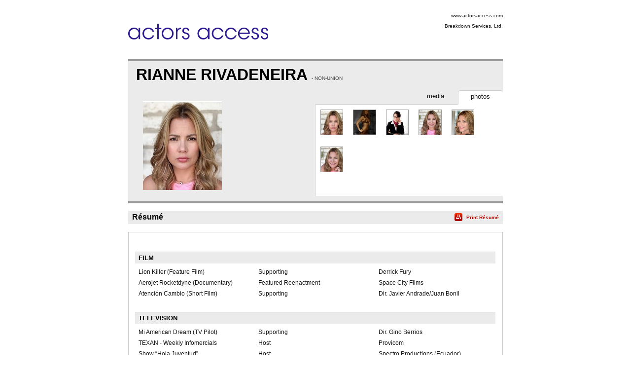

--- FILE ---
content_type: text/html;charset=utf-8
request_url: https://resumes.actorsaccess.com/rianne
body_size: 5010
content:
<!DOCTYPE html PUBLIC "-//W3C//DTD XHTML 1.0 Transitional//EN" "http://www.w3.org/TR/xhtml1/DTD/xhtml1-transitional.dtd">
<html xmlns="http://www.w3.org/1999/xhtml">
<head>
<!-- Google tag (gtag.js) -->
<script async src="https://www.googletagmanager.com/gtag/js?id=G-XMXY2E28PW"></script>
<script>
window.dataLayer = window.dataLayer || [];
function gtag(){dataLayer.push(arguments);}
gtag('js', new Date());
gtag('config', 'G-XMXY2E28PW');
</script>
<meta http-equiv="Content-Type" content="text/html; charset=utf-8" />
<title>RIANNE RIVADENEIRA - Resume | Actors Access</title>
<link href="/global/assets/libraries/font-awesome-4.5.0/css/font-awesome.min.css" rel="stylesheet" />
<link rel="stylesheet" type="text/css" media="print" href="/global/resumes/assets/css/resume_print.css?26%2E03%2E04" />
<link rel="stylesheet" type="text/css" media="screen" href="/global/resumes/assets/css/resume.css?26%2E03%2E04" />
<link rel="stylesheet" type="text/css" href="/global/assets/css/icons.css?26%2E03%2E04" />
<link rel="stylesheet" type="text/css" href="/global/assets/css/common-styles.css?26%2E03%2E04" />
<script language="JavaScript" type="text/javascript" src="/global/assets/libraries/jquery/jquery-3.4.1.min.js"></script>
<script language="JavaScript" type="text/javascript" src="/global/assets/libraries/jquery/jquery.mb.browser.1.1.0/jquery.mb.browser.min.js?26%2E03%2E04"></script>
<script type="text/javascript" src="/global/assets/libraries/momentjs-2.18.1/moment.min.js"></script>
<script type="text/javascript" src="/global/assets/libraries/moment/moment-timezone/v0.5.31-2020a/moment-timezone-with-data.min.js"></script>
<script language="JavaScript" type="text/javascript">
var orgcontentarray = [];
var tzName = moment.tz.guess();
function insertAtCaret(areaId,text) {
var txtarea = document.getElementById(areaId);
var scrollPos = txtarea.scrollTop;
var strPos = 0;
var br = ((txtarea.selectionStart || txtarea.selectionStart == '0') ? "ff" : (document.selection ? "ie" : false ) );
if (br == "ie") {
txtarea.focus();
var range = document.selection.createRange();
range.moveStart ('character', -txtarea.value.length);
strPos = range.text.length;
} else if (br == "ff") strPos = txtarea.selectionStart;
var front = (txtarea.value).substring(0,strPos);
var back = (txtarea.value).substring(strPos,txtarea.value.length);
txtarea.value=front+text+back;
strPos = strPos + text.length;
if (br == "ie") {
txtarea.focus();
var range = document.selection.createRange();
range.moveStart ('character', -txtarea.value.length);
range.moveStart ('character', strPos);
range.moveEnd ('character', 0);
range.select();
} else if (br == "ff") {
txtarea.selectionStart = strPos;
txtarea.selectionEnd = strPos;
txtarea.focus();
}
txtarea.scrollTop = scrollPos;
document.getElementById("submit").disabled = false;
}
var photos = [];
var defaultPhoto = 9483028;
var firstSlateshot = "";
photos[9483028] = new Object;
photos[9483028]["thumb"] = "aHR0cHM6Ly9icmVha2Rvd25zZXJ2aWNlcy5zMy5hbWF6b25hd3MuY29tL21lZGlhL3Bob3Rvcy8yMDI0OC80NTEyNDEvREZFM0E0NUYtQURFMy00QUQxLTgxNjNDOUJBNTJFREFGQTIuanBn";
photos[9483028]["slateshot"] = "";
photos[9483028]["print"] = "aHR0cHM6Ly9icmVha2Rvd25zZXJ2aWNlcy5zMy5hbWF6b25hd3MuY29tL21lZGlhL3Bob3Rvcy8yMDI0OC80NTEyNDEvcHJpbnQvREZFM0E0NUYtQURFMy00QUQxLTgxNjNDOUJBNTJFREFGQTIuanBn";
photos[2078197] = new Object;
photos[2078197]["thumb"] = "aHR0cHM6Ly9icmVha2Rvd25zZXJ2aWNlcy5zMy5hbWF6b25hd3MuY29tL21lZGlhL3Bob3Rvcy8yMDEwLzM1LzM5YWYzZDI5LWY0MGYtNGVmMy05OGIxLWMxMDNjMTYzYzlmNC5qcGc=";
photos[2078197]["slateshot"] = "";
photos[2078197]["print"] = "aHR0cHM6Ly9icmVha2Rvd25zZXJ2aWNlcy5zMy5hbWF6b25hd3MuY29tL21lZGlhL3Bob3Rvcy8yMDEwLzM1L3ByaW50LzM5YWYzZDI5LWY0MGYtNGVmMy05OGIxLWMxMDNjMTYzYzlmNC5qcGc=";
photos[2194535] = new Object;
photos[2194535]["thumb"] = "aHR0cHM6Ly9icmVha2Rvd25zZXJ2aWNlcy5zMy5hbWF6b25hd3MuY29tL21lZGlhL3Bob3Rvcy8yMDEwLzQ4LzU5NmIwN2IzLWJkNjYtNGUyNi05NjQ1LWU2NjllMWRkODVmNC5qcGc=";
photos[2194535]["slateshot"] = "";
photos[2194535]["print"] = "aHR0cHM6Ly9icmVha2Rvd25zZXJ2aWNlcy5zMy5hbWF6b25hd3MuY29tL21lZGlhL3Bob3Rvcy8yMDEwLzQ4L3ByaW50LzU5NmIwN2IzLWJkNjYtNGUyNi05NjQ1LWU2NjllMWRkODVmNC5qcGc=";
photos[9483022] = new Object;
photos[9483022]["thumb"] = "aHR0cHM6Ly9icmVha2Rvd25zZXJ2aWNlcy5zMy5hbWF6b25hd3MuY29tL21lZGlhL3Bob3Rvcy8yMDI0OC80NTEyNDEvQ0VDMjhCMzItNDkwNi00MkVDLTgyNTg3ODBGMUM2N0NFQzguanBn";
photos[9483022]["slateshot"] = "";
photos[9483022]["print"] = "aHR0cHM6Ly9icmVha2Rvd25zZXJ2aWNlcy5zMy5hbWF6b25hd3MuY29tL21lZGlhL3Bob3Rvcy8yMDI0OC80NTEyNDEvcHJpbnQvQ0VDMjhCMzItNDkwNi00MkVDLTgyNTg3ODBGMUM2N0NFQzguanBn";
photos[9483029] = new Object;
photos[9483029]["thumb"] = "aHR0cHM6Ly9icmVha2Rvd25zZXJ2aWNlcy5zMy5hbWF6b25hd3MuY29tL21lZGlhL3Bob3Rvcy8yMDI0OC80NTEyNDEvMEYyOTg3RTktNzlDQy00OUUwLUFCNzBCMTRBRkZENkI2QUIuanBn";
photos[9483029]["slateshot"] = "";
photos[9483029]["print"] = "aHR0cHM6Ly9icmVha2Rvd25zZXJ2aWNlcy5zMy5hbWF6b25hd3MuY29tL21lZGlhL3Bob3Rvcy8yMDI0OC80NTEyNDEvcHJpbnQvMEYyOTg3RTktNzlDQy00OUUwLUFCNzBCMTRBRkZENkI2QUIuanBn";
photos[9483034] = new Object;
photos[9483034]["thumb"] = "aHR0cHM6Ly9icmVha2Rvd25zZXJ2aWNlcy5zMy5hbWF6b25hd3MuY29tL21lZGlhL3Bob3Rvcy8yMDI0OC80NTEyNDEvQzY4OURGQzAtMEYxNS00REQxLTkxNTJDQjkzRTZFMzAxNUIuanBn";
photos[9483034]["slateshot"] = "";
photos[9483034]["print"] = "aHR0cHM6Ly9icmVha2Rvd25zZXJ2aWNlcy5zMy5hbWF6b25hd3MuY29tL21lZGlhL3Bob3Rvcy8yMDI0OC80NTEyNDEvcHJpbnQvQzY4OURGQzAtMEYxNS00REQxLTkxNTJDQjkzRTZFMzAxNUIuanBn";
var videos = new Array(1);
videos[412010] = new Object;
videos[412010].src = "https\x3A\x2F\x2Fbreakdownservices.s3.amazonaws.com\x2Fmedia\x2Fvideo\x2F2018\x2F2\x2F7213B5E1\x2D624F\x2D4F55\x2DB4BA63C2F5882089.mp4";
videos[412010].type = "Quicktime";
videos[412010].resolution = "320x240";
videos[412010].width = "320";
videos[412010].height = "240";
var isTalentLink = false;
$(document).ready(function() {
// If there is a defaultPhoto, use its slateshot for the "Play Slateshot" button. Otherwise, use "firstSlateshot".
if (typeof photos[defaultPhoto] !== "undefined" && photos[defaultPhoto].slateshot != null && photos[defaultPhoto].slateshot.length > 0) {
$('#playslateshotbut').show();
updatePlayButton(defaultPhoto);
} else if (firstSlateshot != null && firstSlateshot.length > 0) {
$('#playslateshotbut').show();
$('#playslateshotbut').click(function() {
playSS(firstSlateshot,'actorMediaPreview_photo');
});
}
});
// Update the "Play Slateshot" button with the correct Slateshot path. Called on load, and whenever a photo is clicked.
function updatePlayButton(id) {
if (photos[id] && photos[id].slateshot) {
$('#playslateshotbut').off();
$('#playslateshotbut').click(function() {
playSS(photos[id].slateshot,'actorMediaPreview_photo');
});
}
}
function expandNotes(){
if (document.getElementById("margin_form").className == "" || document.getElementById("margin_form").className == "screenonly") {
document.getElementById("margin_form").className = "hasNotes screenonly";
} else {
document.getElementById("margin_form").className = "";
}
}
</script>
<link rel="stylesheet" type="text/css" href="/global/assets/libraries/mediaelementjs/mediaelementplayer.min.css?26%2E03%2E04" />
<script language="JavaScript" type="text/javascript" src="/global/assets/libraries/mediaelementjs/mediaelement-and-player.min.js?26%2E03%2E04"></script>
<script language="JavaScript" type="text/javascript" src="/global/assets/js/videoplayer.js?26%2E03%2E04"></script>
<script language="JavaScript" type="text/javascript" src="/global/assets/js/slateshot.js?26%2E03%2E04"></script>
<script language="JavaScript" type="text/javascript" src="/global/assets/libraries/base64.js?26%2E03%2E04"></script>
<script language="JavaScript" type="text/javascript" src="/global/resumes/assets/js/resume.js?26%2E03%2E04"></script>
<script language="JavaScript" type="text/javascript" src="/global/resumes/assets/js/templates/actorsaccess.js?26%2E03%2E04"></script>
</head>
<body class="resume ">
<div id="container">
<div id="header">
<div class="wrapper">
<div id="clientName" class="branding">
<img class='trLogo' src='https://breakdownservices.s3.amazonaws.com/assets/logos/TR/2843.jpg' alt="Actors&#x20;Access" onError="$(this).hide();$('#clientLogo').show();" />
<h1 id="clientLogo" class="logo" style="display:none;"><span id="clientLogoText">Actors Access</span></h1>
<ul class="mgmtInfo">
<li class="agency">
<a href="https://actorsaccess.com">www.actorsaccess.com</a>
</li>
<li class="mgrPhone">
Breakdown Services, Ltd.
</li>
</ul>
</div>
</div>
</div>
<div id="content">
<div class="wrapper">
<div id="actorAssets" class="section">
<h1 class="actorName">
RIANNE RIVADENEIRA
<span class="union">
- NON-UNION
<br />
</span>
</h1>
<div id="actorMediaPreview">
<div id="actorMediaPreview_photo"
style="position:relative;"
data-amptp_submission_id="0"
>
<img src="/global/assets/images/no_photo.svg" class="no_photo" id="actorPhoto" onClick="" width="160" height="180" /> 
</div>
<button id="playslateshotbut" value="Play SlateShot" name="playslateshotbut" class="playslateshotbut"><span class="fa fa-play"></span> Play SlateShot</button>
</div>
<ul id="actorNav" class="tabs" class="screenonly">
<li id="photo" class="tabNav up" onclick="resume.openTab('photo');" class="screenonly">
<span class="screenonly">
photos
</span>
</li>
<li id="vid" class="tabNav" onclick="resume.openTab('vid');" class="screenonly">
<span class="screenonly">
media
</span>
</li>
</ul>
<div id="photoList" class="photos screenonly tabContent">
<ul class="screenonly">
<li class="screenonly">
<img src="https&#x3a;&#x2f;&#x2f;breakdownservices.s3.amazonaws.com&#x2f;media&#x2f;photos&#x2f;20248&#x2f;451241&#x2f;small&#x2f;DFE3A45F-ADE3-4AD1-8163C9BA52EDAFA2.jpg" onClick="unloadSS('actorMediaPreview_photo'); resume.displayPhoto(9483028,'thumb'); updatePlayButton(9483028);" onDblClick="resume.displayPhoto(9483028,'print')" class="screenonly" />
</li>
<li class="screenonly">
<img src="https&#x3a;&#x2f;&#x2f;breakdownservices.s3.amazonaws.com&#x2f;media&#x2f;photos&#x2f;2010&#x2f;35&#x2f;small&#x2f;39af3d29-f40f-4ef3-98b1-c103c163c9f4.jpg" onClick="unloadSS('actorMediaPreview_photo'); resume.displayPhoto(2078197,'thumb'); updatePlayButton(2078197);" onDblClick="resume.displayPhoto(2078197,'print')" class="screenonly" />
</li>
<li class="screenonly">
<img src="https&#x3a;&#x2f;&#x2f;breakdownservices.s3.amazonaws.com&#x2f;media&#x2f;photos&#x2f;2010&#x2f;48&#x2f;small&#x2f;596b07b3-bd66-4e26-9645-e669e1dd85f4.jpg" onClick="unloadSS('actorMediaPreview_photo'); resume.displayPhoto(2194535,'thumb'); updatePlayButton(2194535);" onDblClick="resume.displayPhoto(2194535,'print')" class="screenonly" />
</li>
<li class="screenonly">
<img src="https&#x3a;&#x2f;&#x2f;breakdownservices.s3.amazonaws.com&#x2f;media&#x2f;photos&#x2f;20248&#x2f;451241&#x2f;small&#x2f;CEC28B32-4906-42EC-8258780F1C67CEC8.jpg" onClick="unloadSS('actorMediaPreview_photo'); resume.displayPhoto(9483022,'thumb'); updatePlayButton(9483022);" onDblClick="resume.displayPhoto(9483022,'print')" class="screenonly" />
</li>
<li class="screenonly">
<img src="https&#x3a;&#x2f;&#x2f;breakdownservices.s3.amazonaws.com&#x2f;media&#x2f;photos&#x2f;20248&#x2f;451241&#x2f;small&#x2f;0F2987E9-79CC-49E0-AB70B14AFFD6B6AB.jpg" onClick="unloadSS('actorMediaPreview_photo'); resume.displayPhoto(9483029,'thumb'); updatePlayButton(9483029);" onDblClick="resume.displayPhoto(9483029,'print')" class="screenonly" />
</li>
<li class="screenonly">
<img src="https&#x3a;&#x2f;&#x2f;breakdownservices.s3.amazonaws.com&#x2f;media&#x2f;photos&#x2f;20248&#x2f;451241&#x2f;small&#x2f;C689DFC0-0F15-4DD1-9152CB93E6E3015B.jpg" onClick="unloadSS('actorMediaPreview_photo'); resume.displayPhoto(9483034,'thumb'); updatePlayButton(9483034);" onDblClick="resume.displayPhoto(9483034,'print')" class="screenonly" />
</li>
</ul>
</div>
<div id="vidList" class="video screenonly tabContent">
<ul class="screenonly">
<li class="screenonly">
<div class="resume-video"><span></span></div>
<div>
<a onClick="resume.playVideo(412010)" class="play"><span class="videoName">Rianne Garcia - Actor&#x27;s Demo Reel &#x28;Spanish&#x29; (Performance Video)</span></a>
&nbsp;<span class="videoType">Quicktime</span>
</div>
</li>
</ul>
</div>
</div>
<div id="resume" class="section">
<h1 class="sectionTitle"><span class="hdr">R&eacute;sum&eacute;</span> <span class="print screenonly"><a onClick="resume.print();">Print R&eacute;sum&eacute;</a></span></h1>
<div id="resume_details">
<table class="credits">
<tr class="header"><th colspan="3"><h1>FILM</h1></th></tr>
<tr>
<td class="projectName"><p>Lion Killer &#x28;Feature Film&#x29;</p></td>
<td class="roleName"><p>Supporting</p></td>
<td class="details"><p>Derrick Fury</p></td>
</tr>
<tr>
<td class="projectName"><p>Aerojet Rocketdyne &#x28;Documentary&#x29;</p></td>
<td class="roleName"><p>Featured Reenactment</p></td>
<td class="details"><p>Space City Films</p></td>
</tr>
<tr>
<td class="projectName"><p>Atenci&oacute;n Cambio &#x28;Short Film&#x29;</p></td>
<td class="roleName"><p>Supporting</p></td>
<td class="details"><p>Dir. Javier Andrade&#x2f;Juan Bonil</p></td>
</tr>
<tr class="header"><th colspan="3"><h1>TELEVISION</h1></th></tr>
<tr>
<td class="projectName"><p>Mi American Dream &#x28;TV Pilot&#x29;</p></td>
<td class="roleName"><p>Supporting</p></td>
<td class="details"><p>Dir. Gino Berrios</p></td>
</tr>
<tr>
<td class="projectName"><p>TEXAN - Weekly Infomercials</p></td>
<td class="roleName"><p>Host</p></td>
<td class="details"><p>Provicom</p></td>
</tr>
<tr>
<td class="projectName"><p>Show &ldquo;Hola Juventud&rdquo;</p></td>
<td class="roleName"><p>Host</p></td>
<td class="details"><p>Spectro Productions &#x28;Ecuador&#x29;</p></td>
</tr>
<tr class="header"><th colspan="3"><h1>THEATRE</h1></th></tr>
<tr>
<td class="projectName"><p>Cada Quien Su Marido</p></td>
<td class="roleName"><p>Mamuru</p></td>
<td class="details"><p>Somos Todos Theatre Group</p></td>
</tr>
<tr>
<td class="projectName"><p>Te Prometo Que No Volvera a Pasar</p></td>
<td class="roleName"><p>Michelle</p></td>
<td class="details"><p>Somos Todos Theatre Group</p></td>
</tr>
<tr class="header"><th colspan="3"><h1>COMMERCIALS</h1></th></tr>
<tr>
<td class="projectName"><p>L&#x27;Auberge</p></td>
<td class="roleName"><p>Featured</p></td>
<td class="details"><p>CME Productions</p></td>
</tr>
<tr>
<td class="projectName"><p>Legacy Ford</p></td>
<td class="roleName"><p>Principal</p></td>
<td class="details"><p>Moffet Productions</p></td>
</tr>
<tr>
<td class="projectName"><p>Houston Space Center</p></td>
<td class="roleName"><p>Featured</p></td>
<td class="details"><p>Another Off The Wall Productio</p></td>
</tr>
<tr>
<td class="projectName"><p>Richard&#x27;s Total Back Yard Solutions</p></td>
<td class="roleName"><p>Principal</p></td>
<td class="details"><p>A Bear Productions</p></td>
</tr>
<tr>
<td class="projectName"><p>Wal-Mart</p></td>
<td class="roleName"><p>Featured</p></td>
<td class="details"><p>Lopez-Negrete Communications</p></td>
</tr>
<tr>
<td class="projectName"><p>Fiesta</p></td>
<td class="roleName"><p>Featured</p></td>
<td class="details"><p>Locke Bryan Productions</p></td>
</tr>
<tr>
<td class="projectName"><p>Time Warner&#x2f;Comcast</p></td>
<td class="roleName"><p>Principal</p></td>
<td class="details"><p>Locke Bryan Productions</p></td>
</tr>
<tr>
<td class="projectName"><p>Casa Ole</p></td>
<td class="roleName"><p>Principal</p></td>
<td class="details"><p>Locke Bryan Productions</p></td>
</tr>
<tr>
<td class="projectName"><p>&quot;La X&quot; Calling Card</p></td>
<td class="roleName"><p>Principal</p></td>
<td class="details"><p>Provicom</p></td>
</tr>
<tr>
<td class="projectName"><p>Planet Ford &#x2f; &quot;Red Texas&quot;</p></td>
<td class="roleName"><p>Principal</p></td>
<td class="details"><p>Provicom</p></td>
</tr>
<tr class="header"><th colspan="3"><h1>PRINT&#x2f;WEBSITES</h1></th></tr>
<tr>
<td class="projectName"><p>Parkside at Memorial</p></td>
<td class="roleName"><p>Website model</p></td>
<td class="details"><p>Felix Sanchez Photography</p></td>
</tr>
<tr>
<td class="projectName"><p>Reliant - NRG</p></td>
<td class="roleName"><p>Website model</p></td>
<td class="details"><p>Felix Sanchez Photography</p></td>
</tr>
<tr>
<td class="projectName"><p>Academy Sports</p></td>
<td class="roleName"><p>Web&#x2f;Print Advertising</p></td>
<td class="details"><p>Michael Klein Photography</p></td>
</tr>
<tr>
<td class="projectName"><p>Wal-Mart</p></td>
<td class="roleName"><p>Web&#x2f;Print Advertising</p></td>
<td class="details"><p>Lauren Greenfield Photography</p></td>
</tr>
<tr>
<td class="projectName"><p>Dell</p></td>
<td class="roleName"><p>Website model</p></td>
<td class="details"><p>Barry Fantich&#x2f;Fantich Studio</p></td>
</tr>
<tr>
<td class="projectName"><p>Wal-Mart</p></td>
<td class="roleName"><p>Print Advertising</p></td>
<td class="details"><p>Felix Sanchez Photography</p></td>
</tr>
<tr>
<td class="projectName"><p>Bank of America</p></td>
<td class="roleName"><p>Print Advertising</p></td>
<td class="details"><p>Terry Vine Photography</p></td>
</tr>
<tr>
<td class="projectName"><p>Rotate at Clarks</p></td>
<td class="roleName"><p>Web&#x2f;Print Advertising</p></td>
<td class="details"><p>Ideation 1</p></td>
</tr>
<tr>
<td class="projectName"><p>Club Pearl Houston</p></td>
<td class="roleName"><p>Website</p></td>
<td class="details"><p>Ideation 1</p></td>
</tr>
<tr class="header"><th colspan="3"><h1>TRAINING</h1></th></tr>
<tr>
<td class="projectName"><p>Acting &#x28;ongoing&#x29;</p></td>
<td class="roleName"><p>Next Level Acting</p></td>
<td class="details"><p>Deke Anderson</p></td>
</tr>
<tr>
<td class="projectName"><p>Pilot Season Domination &#x28;ongoing&#x29;</p></td>
<td class="roleName"><p>Amy Jo Berman</p></td>
<td class="details"><p>Amy Jo Berman</p></td>
</tr>
<tr>
<td class="projectName"><p>Acting Fundamentals &#x28;Meisner&#x29;</p></td>
<td class="roleName"><p>Literally Short Film Festival</p></td>
<td class="details"><p>Tishuan Scott</p></td>
</tr>
<tr>
<td class="projectName"><p>Voice &#x28;Singing&#x29;</p></td>
<td class="roleName"><p>Houston Music Lessons</p></td>
<td class="details"><p>Eric Bruner</p></td>
</tr>
<tr>
<td class="projectName"><p>Modeling</p></td>
<td class="roleName"><p>Blush Modeling Agency</p></td>
<td class="details"><p>Quito-Ecuador</p></td>
</tr>
</table>
<table class="physical">
<tr class="header">
<th colspan="3"><h1>Physical Characteristics / Measurements</h1></th>
</tr>
<tr>
<td><p>Height: <span class="height">5'4"</span></p></td>
<td><p>Weight: <span class="weight">135 lbs</span></p></td>
</tr>
</table>
<div class="special_skills">
<p>
Dance Cumbia, 
Dance Merengue, 
Spanish Ecuadorian Acc, 
Spanish Neutral Accent, 
ZumbaFitnessInstructor, 
Aerobics,
Billiards&#x2f;Pool Player,
Roller Skating,
Swimming - ability - general,
Audio Prompter,
Comedian,
Dance Cha Cha,
Dance Line&#x2f;Country,
Dance Mambo,
Dance Salsa,
Dance Samba,
Ear Prompter,
Host,
Licensed Driver,
Modeling,
Singer,
Teleprompter,
Voiceover,
Wind Instrument,
Spanish Accent,
Fluent
English as a second language,
Fluent
Spanish,
Fluent
Spanish - Mexico City
</p>
</div>
</div>
</div>
</div>
</div>
</div>
<div id="footer"><div class="wrapper">
<p id="copyright" class="screenonly">Powered by Breakdown Services, Ltd.</p>
</div>
<!-- X-NFMServer: - 17-Jan-26 02:16 AM (26.03.04) -->
<script type="text/javascript" src="/global/resumes/assets/js/analytics.js?26%2E03%2E04"></script>
</body>
</html>


--- FILE ---
content_type: application/javascript
request_url: https://resumes.actorsaccess.com/global/resumes/assets/js/templates/actorsaccess.js?26%2E03%2E04
body_size: 267
content:
var template = {
	branding: {
		background: "#fff"
	},
	logo: {
		width: "50em",
		height: "7em"
	},
	logoText: {
		
	},
	customLogo: "/global/assets/images/logos/logo_actors_access_sans_padding.svg",
	customLogoStyle: {
		/*margin: "10px 0 0 0"*/
	}
}